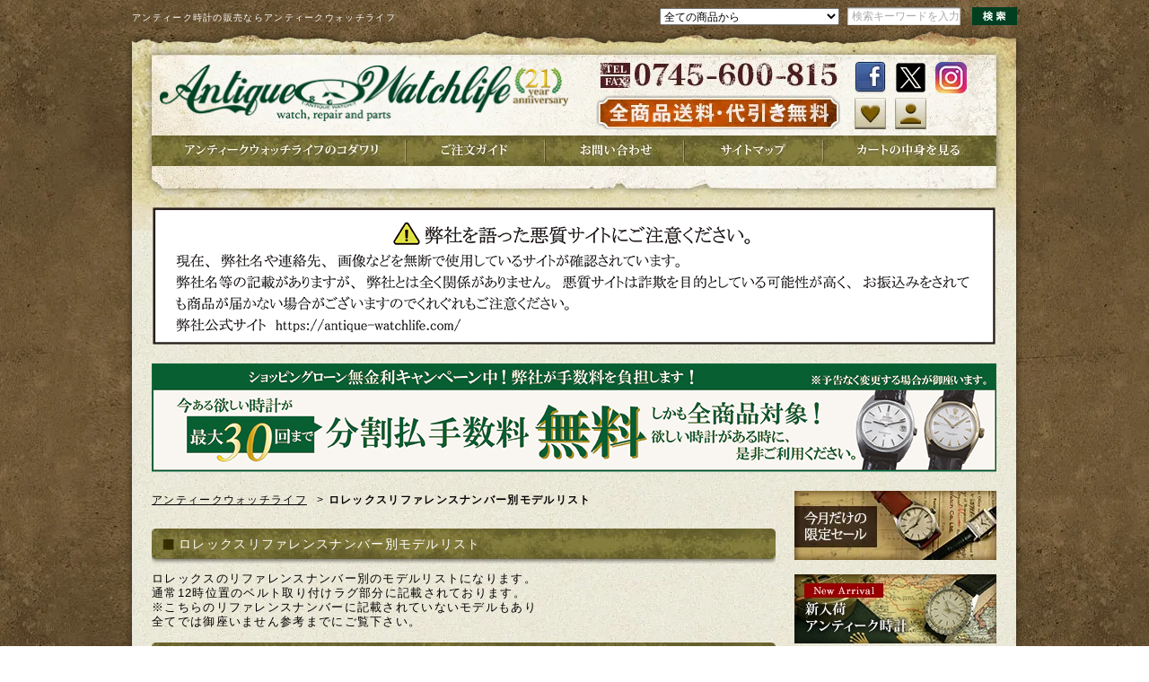

--- FILE ---
content_type: text/html; charset=UTF-8
request_url: https://antique-watchlife.com/rolex-reference-number-model-list
body_size: 14873
content:
<!DOCTYPE html>
<html lang="ja">

<head>
  <!-- Google tag (gtag.js) -->
  <script async src="https://www.googletagmanager.com/gtag/js?id=G-ST7JJHEYN8"></script>
  <script>
    window.dataLayer = window.dataLayer || [];

    function gtag() {
      dataLayer.push(arguments);
    }
    gtag('js', new Date());

    gtag('config', 'G-ST7JJHEYN8');
  </script>
  <meta charset="UTF-8">
  <meta name="format-detection" content="telephone=no">
  <meta name="google-site-verification" content="EXWNenn7fvwivpsZSLlEmu4TBVcVE5w3yVkT51-CbZM">
  
  
  
  
  
  
  
  
  
  <link rel="icon" href="/favicon.ico">
  <link rel="apple-touch-icon" href="/apple-touch-icon.png">
  <link rel="stylesheet" href="https://maxcdn.bootstrapcdn.com/font-awesome/4.4.0/css/font-awesome.min.css">
  <meta name='robots' content='index, follow, max-image-preview:large, max-snippet:-1, max-video-preview:-1' />

	<!-- This site is optimized with the Yoast SEO plugin v17.4 - https://yoast.com/wordpress/plugins/seo/ -->
	<link media="all" href="https://antique-watchlife.com/wp-content/cache/autoptimize/css/autoptimize_406fb0ac536da4074d5193d4dbb75e33.css" rel="stylesheet"><title>ロレックスリファレンスナンバー別モデルリスト | アンティーク時計の販売ならアンティークウォッチライフ</title>
	<meta name="description" content="大切なお時計のお手入れに重宝するファイバークロスもプレゼント！！アンティークウォッチライフではお買い上げ頂いたお客様に代引き無料！と,全国送料無料！真心を込めたコダワリのラッピングサービスも実施中!! オメガ,ロレックス,クロノグラフなどの希少なアンティーク時計を専門に販売しております。レディースアンティーク時計も充実！是非ご覧下さい。" />
	<link rel="canonical" href="https://antique-watchlife.com/rolex-reference-number-model-list" />
	<meta property="og:locale" content="ja_JP" />
	<meta property="og:type" content="article" />
	<meta property="og:title" content="ロレックスリファレンスナンバー別モデルリスト - アンティーク時計の販売ならアンティークウォッチライフ" />
	<meta property="og:description" content="大切なお時計のお手入れに重宝するファイバークロスもプレゼント！！アンティークウォッチライフではお買い上げ頂いたお客様に代引き無料！と,全国送料無料！真心を込めたコダワリのラッピングサービスも実施中!! オメガ,ロレックス,クロノグラフなどの希少なアンティーク時計を専門に販売しております。レディースアンティーク時計も充実！是非ご覧下さい。" />
	<meta property="og:url" content="https://antique-watchlife.com/rolex-reference-number-model-list" />
	<meta property="og:site_name" content="アンティーク時計の販売ならアンティークウォッチライフ" />
	<meta property="article:modified_time" content="2016-01-13T16:21:39+00:00" />
	<meta name="twitter:card" content="summary" />
	<script type="application/ld+json" class="yoast-schema-graph">{"@context":"https://schema.org","@graph":[{"@type":"WebSite","@id":"https://antique-watchlife.com/#website","url":"https://antique-watchlife.com/","name":"\u30a2\u30f3\u30c6\u30a3\u30fc\u30af\u6642\u8a08\u306e\u8ca9\u58f2\u306a\u3089\u30a2\u30f3\u30c6\u30a3\u30fc\u30af\u30a6\u30a9\u30c3\u30c1\u30e9\u30a4\u30d5","description":"","potentialAction":[{"@type":"SearchAction","target":{"@type":"EntryPoint","urlTemplate":"https://antique-watchlife.com/?s={search_term_string}"},"query-input":"required name=search_term_string"}],"inLanguage":"ja"},{"@type":"WebPage","@id":"https://antique-watchlife.com/rolex-reference-number-model-list#webpage","url":"https://antique-watchlife.com/rolex-reference-number-model-list","name":"\u30ed\u30ec\u30c3\u30af\u30b9\u30ea\u30d5\u30a1\u30ec\u30f3\u30b9\u30ca\u30f3\u30d0\u30fc\u5225\u30e2\u30c7\u30eb\u30ea\u30b9\u30c8 - \u30a2\u30f3\u30c6\u30a3\u30fc\u30af\u6642\u8a08\u306e\u8ca9\u58f2\u306a\u3089\u30a2\u30f3\u30c6\u30a3\u30fc\u30af\u30a6\u30a9\u30c3\u30c1\u30e9\u30a4\u30d5","isPartOf":{"@id":"https://antique-watchlife.com/#website"},"datePublished":"2015-12-03T05:51:40+00:00","dateModified":"2016-01-13T16:21:39+00:00","description":"\u5927\u5207\u306a\u304a\u6642\u8a08\u306e\u304a\u624b\u5165\u308c\u306b\u91cd\u5b9d\u3059\u308b\u30d5\u30a1\u30a4\u30d0\u30fc\u30af\u30ed\u30b9\u3082\u30d7\u30ec\u30bc\u30f3\u30c8\uff01\uff01\u30a2\u30f3\u30c6\u30a3\u30fc\u30af\u30a6\u30a9\u30c3\u30c1\u30e9\u30a4\u30d5\u3067\u306f\u304a\u8cb7\u3044\u4e0a\u3052\u9802\u3044\u305f\u304a\u5ba2\u69d8\u306b\u4ee3\u5f15\u304d\u7121\u6599\uff01\u3068,\u5168\u56fd\u9001\u6599\u7121\u6599\uff01\u771f\u5fc3\u3092\u8fbc\u3081\u305f\u30b3\u30c0\u30ef\u30ea\u306e\u30e9\u30c3\u30d4\u30f3\u30b0\u30b5\u30fc\u30d3\u30b9\u3082\u5b9f\u65bd\u4e2d!! \u30aa\u30e1\u30ac,\u30ed\u30ec\u30c3\u30af\u30b9,\u30af\u30ed\u30ce\u30b0\u30e9\u30d5\u306a\u3069\u306e\u5e0c\u5c11\u306a\u30a2\u30f3\u30c6\u30a3\u30fc\u30af\u6642\u8a08\u3092\u5c02\u9580\u306b\u8ca9\u58f2\u3057\u3066\u304a\u308a\u307e\u3059\u3002\u30ec\u30c7\u30a3\u30fc\u30b9\u30a2\u30f3\u30c6\u30a3\u30fc\u30af\u6642\u8a08\u3082\u5145\u5b9f\uff01\u662f\u975e\u3054\u89a7\u4e0b\u3055\u3044\u3002","breadcrumb":{"@id":"https://antique-watchlife.com/rolex-reference-number-model-list#breadcrumb"},"inLanguage":"ja","potentialAction":[{"@type":"ReadAction","target":["https://antique-watchlife.com/rolex-reference-number-model-list"]}]},{"@type":"BreadcrumbList","@id":"https://antique-watchlife.com/rolex-reference-number-model-list#breadcrumb","itemListElement":[{"@type":"ListItem","position":1,"name":"\u30db\u30fc\u30e0","item":"https://antique-watchlife.com/"},{"@type":"ListItem","position":2,"name":"\u30ed\u30ec\u30c3\u30af\u30b9\u30ea\u30d5\u30a1\u30ec\u30f3\u30b9\u30ca\u30f3\u30d0\u30fc\u5225\u30e2\u30c7\u30eb\u30ea\u30b9\u30c8"}]}]}</script>
	<!-- / Yoast SEO plugin. -->


<link rel='dns-prefetch' href='//ajax.googleapis.com' />
<!-- This site uses the Google Analytics by MonsterInsights plugin v7.15.1 - Using Analytics tracking - https://www.monsterinsights.com/ -->
<script type="text/javascript" data-cfasync="false">
    (window.gaDevIds=window.gaDevIds||[]).push("dZGIzZG");
	var mi_version         = '7.15.1';
	var mi_track_user      = true;
	var mi_no_track_reason = '';
	
	var disableStr = 'ga-disable-UA-5645168-1';

	/* Function to detect opted out users */
	function __gaTrackerIsOptedOut() {
		return document.cookie.indexOf(disableStr + '=true') > -1;
	}

	/* Disable tracking if the opt-out cookie exists. */
	if ( __gaTrackerIsOptedOut() ) {
		window[disableStr] = true;
	}

	/* Opt-out function */
	function __gaTrackerOptout() {
	  document.cookie = disableStr + '=true; expires=Thu, 31 Dec 2099 23:59:59 UTC; path=/';
	  window[disableStr] = true;
	}

	if ( 'undefined' === typeof gaOptout ) {
		function gaOptout() {
			__gaTrackerOptout();
		}
	}
	
	if ( mi_track_user ) {
		(function(i,s,o,g,r,a,m){i['GoogleAnalyticsObject']=r;i[r]=i[r]||function(){
			(i[r].q=i[r].q||[]).push(arguments)},i[r].l=1*new Date();a=s.createElement(o),
			m=s.getElementsByTagName(o)[0];a.async=1;a.src=g;m.parentNode.insertBefore(a,m)
		})(window,document,'script','//www.google-analytics.com/analytics.js','__gaTracker');

		__gaTracker('create', 'UA-5645168-1', 'auto');
		__gaTracker('set', 'forceSSL', true);
		__gaTracker('require', 'displayfeatures');
		__gaTracker('send', 'pageview');
	} else {
		console.log( "" );
		(function() {
			/* https://developers.google.com/analytics/devguides/collection/analyticsjs/ */
			var noopfn = function() {
				return null;
			};
			var noopnullfn = function() {
				return null;
			};
			var Tracker = function() {
				return null;
			};
			var p = Tracker.prototype;
			p.get = noopfn;
			p.set = noopfn;
			p.send = noopfn;
			var __gaTracker = function() {
				var len = arguments.length;
				if ( len === 0 ) {
					return;
				}
				var f = arguments[len-1];
				if ( typeof f !== 'object' || f === null || typeof f.hitCallback !== 'function' ) {
					console.log( 'Not running function __gaTracker(' + arguments[0] + " ....) because you are not being tracked. " + mi_no_track_reason );
					return;
				}
				try {
					f.hitCallback();
				} catch (ex) {

				}
			};
			__gaTracker.create = function() {
				return new Tracker();
			};
			__gaTracker.getByName = noopnullfn;
			__gaTracker.getAll = function() {
				return [];
			};
			__gaTracker.remove = noopfn;
			window['__gaTracker'] = __gaTracker;
					})();
		}
</script>
<!-- / Google Analytics by MonsterInsights -->
<script type="text/javascript">
/* <![CDATA[ */
window._wpemojiSettings = {"baseUrl":"https:\/\/s.w.org\/images\/core\/emoji\/15.0.3\/72x72\/","ext":".png","svgUrl":"https:\/\/s.w.org\/images\/core\/emoji\/15.0.3\/svg\/","svgExt":".svg","source":{"concatemoji":"https:\/\/antique-watchlife.com\/wp-includes\/js\/wp-emoji-release.min.js?ver=6.5.5"}};
/*! This file is auto-generated */
!function(i,n){var o,s,e;function c(e){try{var t={supportTests:e,timestamp:(new Date).valueOf()};sessionStorage.setItem(o,JSON.stringify(t))}catch(e){}}function p(e,t,n){e.clearRect(0,0,e.canvas.width,e.canvas.height),e.fillText(t,0,0);var t=new Uint32Array(e.getImageData(0,0,e.canvas.width,e.canvas.height).data),r=(e.clearRect(0,0,e.canvas.width,e.canvas.height),e.fillText(n,0,0),new Uint32Array(e.getImageData(0,0,e.canvas.width,e.canvas.height).data));return t.every(function(e,t){return e===r[t]})}function u(e,t,n){switch(t){case"flag":return n(e,"\ud83c\udff3\ufe0f\u200d\u26a7\ufe0f","\ud83c\udff3\ufe0f\u200b\u26a7\ufe0f")?!1:!n(e,"\ud83c\uddfa\ud83c\uddf3","\ud83c\uddfa\u200b\ud83c\uddf3")&&!n(e,"\ud83c\udff4\udb40\udc67\udb40\udc62\udb40\udc65\udb40\udc6e\udb40\udc67\udb40\udc7f","\ud83c\udff4\u200b\udb40\udc67\u200b\udb40\udc62\u200b\udb40\udc65\u200b\udb40\udc6e\u200b\udb40\udc67\u200b\udb40\udc7f");case"emoji":return!n(e,"\ud83d\udc26\u200d\u2b1b","\ud83d\udc26\u200b\u2b1b")}return!1}function f(e,t,n){var r="undefined"!=typeof WorkerGlobalScope&&self instanceof WorkerGlobalScope?new OffscreenCanvas(300,150):i.createElement("canvas"),a=r.getContext("2d",{willReadFrequently:!0}),o=(a.textBaseline="top",a.font="600 32px Arial",{});return e.forEach(function(e){o[e]=t(a,e,n)}),o}function t(e){var t=i.createElement("script");t.src=e,t.defer=!0,i.head.appendChild(t)}"undefined"!=typeof Promise&&(o="wpEmojiSettingsSupports",s=["flag","emoji"],n.supports={everything:!0,everythingExceptFlag:!0},e=new Promise(function(e){i.addEventListener("DOMContentLoaded",e,{once:!0})}),new Promise(function(t){var n=function(){try{var e=JSON.parse(sessionStorage.getItem(o));if("object"==typeof e&&"number"==typeof e.timestamp&&(new Date).valueOf()<e.timestamp+604800&&"object"==typeof e.supportTests)return e.supportTests}catch(e){}return null}();if(!n){if("undefined"!=typeof Worker&&"undefined"!=typeof OffscreenCanvas&&"undefined"!=typeof URL&&URL.createObjectURL&&"undefined"!=typeof Blob)try{var e="postMessage("+f.toString()+"("+[JSON.stringify(s),u.toString(),p.toString()].join(",")+"));",r=new Blob([e],{type:"text/javascript"}),a=new Worker(URL.createObjectURL(r),{name:"wpTestEmojiSupports"});return void(a.onmessage=function(e){c(n=e.data),a.terminate(),t(n)})}catch(e){}c(n=f(s,u,p))}t(n)}).then(function(e){for(var t in e)n.supports[t]=e[t],n.supports.everything=n.supports.everything&&n.supports[t],"flag"!==t&&(n.supports.everythingExceptFlag=n.supports.everythingExceptFlag&&n.supports[t]);n.supports.everythingExceptFlag=n.supports.everythingExceptFlag&&!n.supports.flag,n.DOMReady=!1,n.readyCallback=function(){n.DOMReady=!0}}).then(function(){return e}).then(function(){var e;n.supports.everything||(n.readyCallback(),(e=n.source||{}).concatemoji?t(e.concatemoji):e.wpemoji&&e.twemoji&&(t(e.twemoji),t(e.wpemoji)))}))}((window,document),window._wpemojiSettings);
/* ]]> */
</script>








<link rel='stylesheet' id='dashicons-css' href='https://antique-watchlife.com/wp-includes/css/dashicons.min.css?ver=6.5.5' type='text/css' media='all' />
<!--n2css--><script type="text/javascript" src="https://ajax.googleapis.com/ajax/libs/jquery/2.1.3/jquery.min.js?ver=2.1.3" id="jquery-js"></script>
<script type="text/javascript" id="monsterinsights-frontend-script-js-extra">
/* <![CDATA[ */
var monsterinsights_frontend = {"js_events_tracking":"true","download_extensions":"doc,pdf,ppt,zip,xls,docx,pptx,xlsx","inbound_paths":"[]","home_url":"https:\/\/antique-watchlife.com","hash_tracking":"false"};
/* ]]> */
</script>
<script type="text/javascript" src="https://antique-watchlife.com/wp-content/plugins/google-analytics-for-wordpress/assets/js/frontend.min.js?ver=7.15.1" id="monsterinsights-frontend-script-js"></script>
<script type="text/javascript" id="favorites-js-extra">
/* <![CDATA[ */
var favorites_data = {"ajaxurl":"https:\/\/antique-watchlife.com\/wp-admin\/admin-ajax.php","nonce":"8db07c9725","favorite":"Favorite","favorited":"\u00d7","includecount":"","indicate_loading":"","loading_text":"Loading","loading_image":"","loading_image_active":"","loading_image_preload":"","cache_enabled":"1","button_options":{"button_type":"custom","custom_colors":false,"box_shadow":false,"include_count":false,"default":{"background_default":false,"border_default":false,"text_default":false,"icon_default":false,"count_default":false},"active":{"background_active":false,"border_active":false,"text_active":false,"icon_active":false,"count_active":false}},"authentication_modal_content":"<p>Please login to add favorites.<\/p><p><a href=\"#\" data-favorites-modal-close>Dismiss this notice<\/a><\/p>","authentication_redirect":"","dev_mode":"","logged_in":"","user_id":"0","authentication_redirect_url":"https:\/\/antique-watchlife.com\/wp-login.php"};
/* ]]> */
</script>
<script type="text/javascript" src="https://antique-watchlife.com/wp-content/plugins/favorites/assets/js/favorites.min.js?ver=2.3.2" id="favorites-js"></script>
<link rel="https://api.w.org/" href="https://antique-watchlife.com/wp-json/" /><link rel="alternate" type="application/json" href="https://antique-watchlife.com/wp-json/wp/v2/pages/7" /><link rel="EditURI" type="application/rsd+xml" title="RSD" href="https://antique-watchlife.com/xmlrpc.php?rsd" />
<meta name="generator" content="WordPress 6.5.5" />
<link rel='shortlink' href='https://antique-watchlife.com/?p=7' />
<link rel="alternate" type="application/json+oembed" href="https://antique-watchlife.com/wp-json/oembed/1.0/embed?url=https%3A%2F%2Fantique-watchlife.com%2Frolex-reference-number-model-list" />
<link rel="alternate" type="text/xml+oembed" href="https://antique-watchlife.com/wp-json/oembed/1.0/embed?url=https%3A%2F%2Fantique-watchlife.com%2Frolex-reference-number-model-list&#038;format=xml" />
			<!-- WCEX_Google_Analytics_4 plugins -->
			<!-- Global site tag (gtag.js) - Google Analytics -->
			<script async src="https://www.googletagmanager.com/gtag/js?id=G-ST7JJHEYN8"></script>
			<script>
				window.dataLayer = window.dataLayer || [];
				function gtag(){dataLayer.push(arguments);}
				gtag('js', new Date());

				gtag('config', 'G-ST7JJHEYN8');
			</script>
						<!-- WCEX_Google_Analytics_4 plugins -->
			<script>
				gtag('event', '');
			</script>
			
  
  </head>

<body>

  <div id="header" class="clearfix">
    <h1 id="discription">
              アンティーク時計の販売ならアンティークウォッチライフ
          </h1>
    <div id="search">
      <form method="get" action="https://antique-watchlife.com">
        <!--<select  name='cat' id='cat' class='postform'>
	<option value='-1'>全ての商品から</option>
	<option class="level-0" value="10">ロレックス</option>
	<option class="level-0" value="7">オメガ</option>
	<option class="level-0" value="24">オメガ 30mm キャリバー</option>
	<option class="level-0" value="8">オメガ シーマスター</option>
	<option class="level-0" value="21">オメガ コンステレーション</option>
	<option class="level-0" value="22">オメガ レディース</option>
	<option class="level-0" value="11">チュードル</option>
	<option class="level-0" value="12">IWC</option>
	<option class="level-0" value="39">セイコー</option>
	<option class="level-0" value="40">カルティエ</option>
	<option class="level-0" value="13">ジャガールクルト／ルクルト</option>
	<option class="level-0" value="14">ジラールペルゴ</option>
	<option class="level-0" value="15">ゼニス</option>
	<option class="level-0" value="16">ブライトリング</option>
	<option class="level-0" value="26">ロンジン</option>
	<option class="level-0" value="27">ユニバーサル・ジュネーブ</option>
	<option class="level-0" value="17">その他アンティーク時計</option>
	<option class="level-0" value="19">アンティーク クロノグラフ</option>
	<option class="level-0" value="20">アンティーク 懐中時計</option>
	<option class="level-0" value="3">売り切れ間近 アンティーク時計 アクセスランキング</option>
	<option class="level-0" value="25">レディースアンティーク時計 アクセスランキング</option>
	<option class="level-0" value="4">新入荷アンティーク時計</option>
	<option class="level-0" value="6">今月だけの限定セール</option>
	<option class="level-0" value="18">アンティーク時計 レディース</option>
</select>
-->
        <select name='cat' id='cat' class='postform'>
          <option value='-1'>全ての商品から</option>
          <option class="level-0" value="7">オメガ</option>
          <option class="level-0" value="10">ロレックス</option>
          <option class="level-0" value="11">チュードル</option>
          <option class="level-0" value="12">IWC</option>
          <option class="level-0" value="39">セイコー</option>
          <option class="level-0" value="40">カルティエ</option>
          <option class="level-0" value="13">ジャガールクルト／ルクルト</option>
          <option class="level-0" value="14">ジラールペルゴ</option>
          <option class="level-0" value="15">ゼニス</option>
          <option class="level-0" value="16">ブライトリング</option>
          <option class="level-0" value="26">ロンジン</option>
          <option class="level-0" value="27">ユニバーサル・ジュネーブ</option>
          <option class="level-0" value="17">その他アンティーク時計</option>
          <option class="level-0" value="18">レディースアンティークウォッチ</option>
          <option class="level-0" value="19">アンティーク クロノグラフ</option>
          <option class="level-0" value="20">懐中時計</option>
        </select>
        <input name="s" id="s" type="text" class="field" placeholder="検索キーワードを入力">
        <input type="image" src="/common/images/header/search_button.gif" alt="商品検索" class="button op_over">
      </form>
    </div>

    <div id="headerBox">
      <div id="headerTop">
        <h2><a href="/" class="headerLogo"><img src="/common/images/header/logo_21th_pc.png" alt="アンティーク時計の販売ならアンティークウォッチライフ" width="455" height="63" class="op_over" id="logo"></a></h2>
        <div id="telinfo">
          <p><a href="tel:0745600815"><img src="/common/images/header/telinfo.jpg" alt="TEL/FAX 0745-600-815" width="272" height="33"></a></p>
          <p><img src="/common/images/header/mini_banner2.png" alt="アンティークウォッチライフは全商品送料・代引き無料" width="272" height="40"></p>
        </div>

        <div id="socialBtn">
          <ul>
            <li class="op_over"><a href="https://www.facebook.com/Awatchlife" target="_blank"><img src="/common/images/icon/social/fb.png" alt="Facebook"></a></li>
            <li class="op_over"><a href="https://twitter.com/intent/follow?original_referer=http%3A%2F%2Fantique-watchlife.com%2F&amp;screen_name=Awatchlife&amp;tw_p=followbutton&amp;variant=2.0" target="_blank"><img src="/common/images/icon/social/x_ico.png" alt="X"></a></li>
            <li class="op_over"><a href="https://www.instagram.com/antiquewatchlife1/" target="_blank"><img src="/common/images/icon/social/icoInstagram.png" alt="Instagram"></a></li>
          </ul>
          <ul>
            <li class="op_over favCount"><a href="/favorit"><img src="/common/images/icon/favorit-ico.png" alt="">
                              </a>
            </li>
            <li class="op_over favCount"><a href="/usces-member"><img src="/common/images/icon/user-icon.png" alt="">
              </a>
            </li>
          </ul>
        </div>
      </div>

      <ul id="headerBottom">
        <li id="naviQuality"><a href="/particular" class="linkParticular"><img src="/common/images/gNavi/btn_quality.jpg" alt="アンティークウォッチライフのこだわり" width="283" height="34" class="rollover"></a>
        </li>
        <li id="naviGuide"><a href="/tokusho" class="linkGuide"><img src="/common/images/gNavi/btn_guide.jpg" alt="ご注文ガイド" width="155" height="34" class="rollover"></a>
        </li>
        <li><a href="/contact" class="linkContact"><img src="/common/images/gNavi/btn_contact.jpg" alt="お問い合わせ" width="155" height="34" class="rollover"></a></li>
        <li><a href="/sitemap" class="linkSitemap"><img src="/common/images/gNavi/btn_sitemap.jpg" alt="サイトマップ" width="155" height="34" class="rollover"></a></li>
        <li><a href="/usces-cart" class="linkCart"><img src="/common/images/gNavi/btn_cart.jpg" alt="カートの中身を見る" width="193" height="34" class="rollover"></a></li>
      </ul>

      <ul id="quality" class="naviText">
        <li><a href="/concept" class="linkConcept">コンセプト</a></li>
        <li><a href="/particular#check" class="linkCheck">厳しい製品チェック</a></li>
        <!-- <li><a href="/particular#detail">大事な細部へも心配り</a></li> -->
        <li><a href="/particular#sokujitsu" class="linkSokujitsu">即日発送可能な理由</a></li>
        <li><a href="/particular#present" class="linkPresent">プレゼント・包装</a></li>
        <li><a href="/particular#attachment" class="linkAttachment">ご購入特典・付属品</a></li>
        <li><a href="/particular#treatment" class="linkTreatment">取り扱い方法</a></li>
        <li><a href="/particular#after-service" class="linkAfterService">アフターサービス</a></li>
      </ul>

      <ul id="guide" class="naviText">
        <li><a href="/tokusho#delivery" class="linkDelivery">配送方法・送料</a></li>
        <li><a href="/tokusho#payment" class="linkPayment">お支払い方法</a></li>
        <li><a href="/tokusho" class="linkTokusho">特定商取引法に基づく表記</a></li>
        <li><a href="/customer-voice" class="linkVoice">お客様の声</a></li>
      </ul>
    </div>
  </div>

  <div id="mainTopBg">
    <div id="mainBox">

              <div class="mb20"><img src="/common/images/banner/sagicautionPC20220617ol.png"></div>
        <div class="mb20"><a href="/shopping-loan"><img src="/common/images/banner/jaccsbanner20220517.jpg"></a></div>
            
              <div id="mainArea" class="theme-default">
        

<ul itemscope itemtype="https://schema.org/BreadcrumbList" id="pankuzu">
  <li itemprop="itemListElement" itemscope itemtype="https://schema.org/ListItem">
    <a itemprop="item" href="https://antique-watchlife.com/">
      <span itemprop="name">アンティークウォッチライフ</span>
    </a>
    <meta itemprop="position" content="1" />
  </li>
    <li itemprop="itemListElement" itemscope itemtype="https://schema.org/ListItem">
    <span itemprop="name">
              ロレックスリファレンスナンバー別モデルリスト          </span>
    <meta itemprop="position" content="2" />
  </li>
</ul>



<div class="title"><h2>ロレックスリファレンスナンバー別モデルリスト</h2></div>
<p class="read-text size14">ロレックスのリファレンスナンバー別のモデルリストになります。<br>
通常12時位置のベルト取り付けラグ部分に記載されております。<br>
※こちらのリファレンスナンバーに記載されていないモデルもあり<br>
全てでは御座いません参考までにご覧下さい。</p>

<div class="title"><h2>ロレックス オイスターパーペチュアル(ROLEX OYSTER PERPETUAL)Since.1931年</h2></div>

<p class="read-text">
1002,1004,1005,1006,1007,1008,1010,1014,1018,1023,1024,1025,1030,1038<br><br>
1500,1501,1565,5500,6084,6085,6103,6177,6202,6284,6518,6532,6546,6548<br><br>
6549,6551,6552,6556,6564,6565,6567,6569,6580,6582,6584,6590,6605,6623<br><br>
6634,14203,14203M,14208,14208M,14238
</p>

<div class="title"><h2>ロレックス オイスターパーペチュアルデイト（ROLEX OYSTER PERPETUAL DATE）</h2></div>

<p class="read-text">
1500,1501,1503,1505,1550,1560,1603,5075,6075,6335,6518,6534,6605,6627<br><br>
15000,15010,15037,15038,15053,15200,15203,15210,15223,15238,15505
</p>

<div class="title"><h2>ロレックス エアキング（AIR-KING)Since.1940年</h2></div>

<p class="read-text">
4365,4925,5500,5501,5504,5506,5520,6500,6552,7784,14000,14000M,14010<br><br>    14010M
</p>

<div class="title"><h2>ロレックス エアキングデイト(AIR-KING-DATE)</h2></div>

<p class="read-text">
5700, 5701
</p>

<div class="title"><h2>ロレックス デイトジャスト(ROLEX OYSTER PERPETUAL DATEJUST)Since.1945年</h2></div>

<p class="read-text">
1600,1601,1603,1607,1625,1630,6305,6518,6604,6605,6827,16013,16014,16018<br><br>16030,16078,16200,16203,16220,16233,16234,16238,16248,16250,16263,16364<br><br>
116138,116139,116203,116208,116233,116238</p>

<div class="title"><h2>ロレックス デイトジャスト ミディアムサイズ(ROLEX OYSTER PERPETUAL DATEJUST MEDIUM)</h2></div>

<p class="read-text">
6824,6827,68240,68243,68248,68273,68274,68278,77080,77014,77438,77518<br><br>
7824078243,78246,78248,78266,78273,78274,78278,78279,78286,78288,81158<br><br>
8120881209,81308,81338,81339,178158,178159,178238,178239,178245,178246<br><br>
178248,178269,178275,178278,178279,178286,178288
</p>

<div class="title"><h2>ロレックス デイトジャスト レディス(ROLEX DATEJUST LADY'S)</h2></div>

<p class="read-text">
6916,6917,6927,69136,69163,69173,69174,69178,69179,69278,79068,79078<br><br>
79079,79088,79089,79126,79136,79138,79158,79159,79163,79166,79168,79173<br><br>
7917479178,79179,79238,79288,80318,80319,80298,80299,80309,80318,80319<br><br>
80328,80329,80359,179136,179138,179158,179159,179165,179166,179168,179173<br><br>
179175,179178,179179,179239,179298,179368,179459
</p>

<div class="title"><h2>ロレックス サブマリーナー(ROLEX SUBMARINER)Since.1953年</h2></div>

<p class="read-text">
5508,5512,5513,5514,5517,6200,6204,6205,6536,6538,6538A,14060,14060M</p>

<div class="title"><h2>ロレックス ターノグラフ(ROLEX TURN-O-GRAPH)Since.1953年</h2></div>

<p class="read-text">
1625,16253,16268,16263,16264,116261,116263,116264
</p>

<div class="title"><h2>ロレックス エクスプローラー(ROLEX EXPLORER)Since.1953年</h2></div>

<p class="read-text">
1016,1038,5500,5501,5504,6098,6150,6298,6305,6350,6610,14270,114270
</p>

<div class="title"><h2>ロレックス ミルガウス(ROLEX MILGAUSS)Since.1954年</h2></div>

<p class="read-text">
6541,6543,1019,116400
</p>

<div class="title"><h2>ロレックス GMTマスター(GMT MASTER)Since.1954年</h2></div>

<p class="read-text">
1675,6542,16700,16713,16750,16753,16758
</p>

<div class="title"><h2>オイスターパーペチュアル レディスモデル(OYSTER PERPETUAL LADY'S)Since.1954年</h2></div>

<p class="read-text">
6718,6719,6723,6724,76180,67193,67194,67197,67198,67230,67243,76030<br><br>
76080,76094,76183,76188,76193,76198,76243,77518
</p>

<div class="title"><h2>オイスターパーペチュアル レディスデイト(OYSTER PERPETUAL LADY'S DATE)</h2></div>

<p class="read-text">
6516,6517,6519,6916,6917,6919,69160,69163,69173,69190,69240,79160,79190<br><br>
79240
</p>

<div class="title"><h2>ロレックス デイデイト(ROLEX DAY DATE)Since.1956年</h2></div>

<p class="read-text">
1803,1804,1807,6511,6611,18026,18038,18039,18078,18238,18239,18248,18346<br><br>
18946,18948,18956,18958,118205,118206,118208,118209,118235,118238,118239<br><br>
118296,118338,118339,118346,118348,118366,118398,118399
</p>

<div class="title"><h2>ロレックス コスモグラフ,デイトナ(RPLEX COSMOGRAPH DAYTONA)Since.1961年</h2></div>

<p class="read-text">
6239,6240,6241,6239,6240,6241,6262,6263,6264,6265,6240,6241,16518,16519<br><br>
16520,16523,16528,116509,116518,116519,116520,116523,116528,116589<br><br>
116598,116599
</p>

<div class="title"><h2>ロレックスシードウェラー(ROLEX SEA DWELLER)Since.1966年</h2></div>

<p class="read-text">
1665,16600,16660
</p>

<div class="title"><h2>ロレックス サブマリーナーデイト(ROLEX SUBMARINER DATE)Since.1970年</h2></div>

<p class="read-text">
1680,16800,16610,16610LV,16613,16618,16803,16808
</p>

<div class="title"><h2>ロレックス エクスプローラー2(ROLEX EXPLORERII)Since.1971年</h2></div>

<p class="read-text">
1655,16550,16570
</p>

<div class="title"><h2>ロレックスオイスタークオーツ(OYSTERQUARZ)Since.1977年</h2></div>

<p class="read-text">
デイトジャストDATEJUST　17000,17013,17014<br><br>
デイ・デイトDAY DATE    19018,19019</p>

<div class="title"><h2>ロレックス GMTマスター2(GMT MASTERII)Since.1983年</h2></div>

<p class="read-text">
16710,16713,16718,16760
</p>

<div class="title"><h2>ロレックス ヨットマスター(YACHT MASTER)Since.1992年</h2></div>

<p class="read-text">
16622,16628,68623,68628,168622,168623,168628,169623,169628</p>

<ul class="listitem mt20">
  <li><a href="/rolex-serial-number-list">ロレックス シリアルナンバー 製造年表</a></li>
  <li><a href="/rolex-reference-number-movement-list">ロレックス リファレンスナンバー 搭載ムーブメントキャリバーリスト</a></li>
</ul>


<div class="title"><h2>カテゴリー一覧</h2></div>

<ul class="listNavi mt5">
  <li><a href="/item/omega/"><img src="/common/images/side/nav_omega_off.png" alt="オメガ"></a></li>
  <li><a href="/item/rolex/"><img src="/common/images/side/nav_rolex_off.png" alt="ロレックス"></a></li>
  <li><a href="/item/tudor"><img src="/common/images/side/nav_tudor_off.png" alt="チュードル"></a></li>
  <li><a href="/item/iwc"><img src="/common/images/side/nav_iwc_off.png" alt="IWC"></a></li>
</ul>

<ul class="listNavi">
  <li><a href="/item/seiko"><img src="/common/images/side/nav_seiko_off.png" alt="セイコー"></a></li>
  <li><a href="/item/cartier"><img src="/common/images/side/nav_cartier_off.png" alt="カルティエ"></a></li>
  <li><a href="/item/lecoultre"><img src="/common/images/side/nav_lecoultre_off.png" alt="ジャガールクルト／ルクルト"></a></li>
  <li><a href="/item/gp"><img src="/common/images/side/nav_gp_off.png" alt="ジラールペルゴ"></a></li>
</ul>

<ul class="listNavi">
  <li><a href="/item/zenith"><img src="/common/images/side/nav_zenith_off.png" alt="ゼニス"></a></li>
  <li><a href="/item/breitling"><img src="/common/images/side/nav_breitling_off.png" alt="ブライトリング"></a></li>
  <li><a href="/item/longines"><img src="/common/images/side/nav_longines_off.png" alt="ロンジン"></a></li>
  <li><a href="/item/universal-geneve"><img src="/common/images/side/nav_ug_off.png" alt="ユニバーサル・ジュネーブ"></a></li>
</ul>

<ul class="listNavi">
  <li><a href="/item/other"><img src="/common/images/side/nav_other_off.png" alt="その他のアンティーク"></a></li>
  <li><a href="/item/ladys"><img src="/common/images/side/nav_ladys_off.png" alt="レディース・アンティークウォッチ"></a></li>
  <li><a href="/item/chronograph"><img src="/common/images/side/nav_chronograph_off.png" alt="アンティーククロノグラフ"></a></li>
  <li><a href="/item/poketwatch"><img src="/common/images/side/nav_poketwatch_off.png" alt="懐中時計"></a></li>
</ul>

</div>


<div id="side2">
    <ul id="sideBnrArea">
      <li><a href="/item/sale" class="linkSale"><img src="/common/images/side/sideBnr01.jpg" alt="今月だけの限定セール" class="op_over"></a></li>
      <li><a href="/item/new" class="linkNew"><img src="/common/images/side/sideBnr02.jpg" alt="新入荷アンティーク時計" class="op_over"></a></li>
      <li><a href="/item/ranking" class="linkRanking"><img src="/common/images/side/sideBnr03.jpg" alt="売り切れ間近 アンティーク時計アクセスランキング" class="op_over"></a></li>
      <li><a href="/item/ranking/ladys-rank" class="linkLadys"><img src="/common/images/side/sideBnr04.jpg" alt="レディースアンティーク時計 アクセスランキング" class="op_over"></a></li>
      <li class="last"><a href="/item/model-year" class="linkModelYear"><img src="/common/images/side/sideBnr05.jpg" alt="年代検索" class="op_over"></a></li>
    </ul>


      <ul id="sideNavi">
        <li><h4><img src="/common/images/side/ttl_brand.jpg" alt="ブランド別アンティーク時計"></h4></li>
        <li><a href="/item/omega/"><span><img src="/common/images/side/nav_omega_off.png" alt="オメガ アンティーク" class="linkOmega"></span></a></li>
        <li><a href="/item/rolex/"><span><img src="/common/images/side/nav_rolex_off.png" alt="ロレックス アンティーク" class="linkRolex"></span></a></li>
        <li><a href="/item/tudor/"><span><img src="/common/images/side/nav_tudor_off.png" alt="チュードル アンティーク" class="linkTudor"></span></a></li>
        <li><a href="/item/iwc/"><span><img src="/common/images/side/nav_iwc_off.png" alt="IWC アンティーク" class="linkIWC"></span></a></li>
        <li><a href="/item/seiko/"><span><img src="/common/images/side/nav_seiko_off.png" alt="セイコー アンティーク" class="linkSeiko"></span></a></li>
        <li><a href="/item/cartier/"><span><img src="/common/images/side/nav_cartier_off.png" alt="カルティエ アンティーク" class="linkCartier"></span></a></li>
        <li><a href="/item/lecoultre/"><span><img src="/common/images/side/nav_lecoultre_off.png" alt="ジャガールクルト アンティーク" class="linkLecoultre"></span></a></li>
        <li><a href="/item/gp/"><span><img src="/common/images/side/nav_gp_off.png" alt="ジラールペルゴ" class="linkGP"></span></a></li>
        <li><a href="/item/zenith/"><span><img src="/common/images/side/nav_zenith_off.png" alt="ゼニス アンティーク" class="linkZenith"></span></a></li>
        <li><a href="/item/breitling/"><span><img src="/common/images/side/nav_breitling_off.png" alt="ブライトリング アンティーク" class="linkBreitling"></span></a></li>
        <li><a href="/item/longines/"><span><img src="/common/images/side/nav_longines_off.png" alt="ロンジン アンティーク" class="linkLongines"></span></a></li>
        <li><a href="/item/universal-geneve/"><span><img src="/common/images/side/nav_ug_off.png" alt="ユニバーサル・ジュネーブ アンティーク" class="linkUG"></span></a></li>
        <li><a href="/item/other/"><span><img src="/common/images/side/nav_other_off.png" alt="その他のアンティークブランド" class="linkOther"></span></a></li>
        <li><h4><img src="/common/images/side/ttl_type.jpg" alt="タイプ別アンティーク時計"></h4></li>
        <li><a href="/item/ladys/"><span><img src="/common/images/side/nav_ladys_off.png" alt="アンティーク時計 レディース" class="linkLadys"></span></a></li>
        <li><a href="/item/chronograph/"><span><img src="/common/images/side/nav_chronograph_off.png" alt="アンティーク クロノグラフ" class="linkChorono"></span></a></li>
        <li><a href="/item/poketwatch/"><span><img src="/common/images/side/nav_poketwatch_off.png" alt="アンティーク 懐中時計" class="linkPoket"></span></a></li>
      </ul>
      <div id="sideBannerArea">
        <p><a href="/media" class="op_over linkMedia"><img src="/common/images/side/bnr_media.jpg" alt="メディア紹介" width="225" height="100"></a></p>

        <p><a href="/particular#present" class="op_over linkPresent"><img src="/common/images/side/bnrSidePresent.jpg" alt="プレゼント包装" width="224" height="100"></a></p>

    <p><a href="/customer-voice" class="op_over linkVoice"><img src="/common/images/side/bnrSideVoice.jpg" alt="お客様の声" width="224" height="100"></a></p>

        <p><a href="/appeal" class="op_over linkAppel"><img src="/common/images/banner/miryokuBanner.jpg" alt="アンティークウォッチの魅力" width="225" height="100"></a></p>

        <p><a href="/particular" class="op_over linkParticular"><img src="/common/images/side/bnr_kodawari.png" alt="アンティークウォッチライフのコダワリ" width="225" height="102"></a></p>

        <p><a href="/concept" class="op_over linkParticular"><img src="/common/images/side/conceptbanner.jpg" alt="コンセプト" width="225" height="102"></a></p>

      </div>
    </div>

  </div>
</div><div id="footerArea">

<div class="banner pt40 mb10"><img src="/common/images/main/banner2.png" alt="ご購入につき、もれなく全商品送料・代引き無料" width="697" height="67"></div>
<div class="fbArea mb25 alignC">
<div class="fb-page" data-href="https://www.facebook.com/Awatchlife" data-width="697" data-small-header="false" data-adapt-container-width="true" data-hide-cover="false" data-show-facepile="true" data-show-posts="false"><div class="fb-xfbml-parse-ignore"><blockquote cite="https://www.facebook.com/Awatchlife"><a href="https://www.facebook.com/Awatchlife">アンティークウォッチライフ【アンティーク時計専門店】</a></blockquote></div></div>
<div id="fb-root"></div>
<script>(function(d, s, id) {
  var js, fjs = d.getElementsByTagName(s)[0];
  if (d.getElementById(id)) return;
  js = d.createElement(s); js.id = id;
  js.src = "//connect.facebook.net/ja_JP/sdk.js#xfbml=1&version=v2.3&appId=404058982943993";
  fjs.parentNode.insertBefore(js, fjs);
}(document, 'script', 'facebook-jssdk'));</script>
</div>

        <div id="page-top"><a href="#header"><img src="/common/images/footer/page-up.png" alt="このページのトップへ戻る"></a></div>
    
    <div class="banner mt30 op_over"><a href="https://kabuto-band.com/" target="_blank" class="linkKabuto"><img src="/common/images/banner/kabuto/kabuto-bannerW.jpg" alt=""></a></div>

    <div id="footerBox">
      <div class="clearfix">
        <div id="calenderArea">
          <div id="ttlCalender"><h4><img src="/common/images/footer/ttl_calender.jpg" alt="営業カレンダー" width="198" height="54"></h4></div>
          <div class="this-month">
<table cellspacing="0" class="usces_calendar">
<caption>今月(2026年1月)</caption>
<thead>
	<tr>
		<th>日</th>
		<th>月</th>
		<th>火</th>
		<th>水</th>
		<th>木</th>
		<th>金</th>
		<th>土</th>
	</tr>
</thead>
<tbody>
	<tr>
			<td>&nbsp;</td>
					<td>&nbsp;</td>
					<td>&nbsp;</td>
					<td>&nbsp;</td>
					<td  class="businessday">1</td>
					<td  class="businessday">2</td>
					<td  class="businessday">3</td>
				</tr>
	<tr>
			<td  class="businessday">4</td>
					<td >5</td>
					<td >6</td>
					<td >7</td>
					<td >8</td>
					<td >9</td>
					<td >10</td>
				</tr>
	<tr>
			<td  class="businessday">11</td>
					<td  class="businessday">12</td>
					<td >13</td>
					<td >14</td>
					<td >15</td>
					<td >16</td>
					<td >17</td>
				</tr>
	<tr>
			<td  class="businessday">18</td>
					<td >19</td>
					<td >20</td>
					<td >21</td>
					<td >22</td>
					<td  class="businessday">23</td>
					<td  class="businesstoday">24</td>
				</tr>
	<tr>
			<td  class="businessday">25</td>
					<td >26</td>
					<td >27</td>
					<td >28</td>
					<td >29</td>
					<td >30</td>
					<td >31</td>
				</tr>
</tbody>
</table>
</div>
<div class="next-month">
<table cellspacing="0" class="usces_calendar">
<caption>翌月(2026年2月)</caption>
<thead>
	<tr>
		<th>日</th>
		<th>月</th>
		<th>火</th>
		<th>水</th>
		<th>木</th>
		<th>金</th>
		<th>土</th>
	</tr>
</thead>
<tbody>
	<tr>
			<td  class="businessday">1</td>
					<td >2</td>
					<td >3</td>
					<td >4</td>
					<td >5</td>
					<td >6</td>
					<td >7</td>
				</tr>
	<tr>
			<td  class="businessday">8</td>
					<td >9</td>
					<td >10</td>
					<td  class="businessday">11</td>
					<td >12</td>
					<td >13</td>
					<td >14</td>
				</tr>
	<tr>
			<td  class="businessday">15</td>
					<td >16</td>
					<td >17</td>
					<td >18</td>
					<td >19</td>
					<td >20</td>
					<td >21</td>
				</tr>
	<tr>
			<td  class="businessday">22</td>
					<td  class="businessday">23</td>
					<td >24</td>
					<td >25</td>
					<td >26</td>
					<td >27</td>
					<td >28</td>
				</tr>
</tbody>
</table>
</div>


          <div class="ttlFooter">営業時間：10:00～19:00</div>
          <form name="reserve" method="POST" action="/contact" target="newWin">
          <button class="reserve_link">※商品をご覧になりたいお客様は、予約制にて対応しております。</button>
          <input type="hidden" name="element-5" value="商品確認・予約について">
          </form>
          <p><span class="holydayText">■</span>
          は定休日になりますがオンラインでのご注文は24時間受け付けております。定休日にご注文頂いた商品、ご質問に関しましては、営業日に入り次第随時ご対応いたします。</p>
        </div>
        <div id="attachmentArea">
          <div id="ttlAttachment"><h4><img src="/common/images/footer/ttl_attachment.jpg" alt="付属品について" width="202" height="54"></h4></div>
            <div class="imageBoxLeft">
              <ul>
                <li><img src="/common/images/footer/photo_attachment2.jpg" alt="" width="266" height="180" class="photo1"></li>
                <li>高級ボルドーカラーのハードケースが付属。プレゼントの際にも高級感が増し最適!ハイコストの小ロットで弊店のロゴ入りで外箱付!<span class="attention">※数量限定でなくなり次第ケースは変わります。腕時計は勿論、懐中時計も付属!クロック等は付属致しません。</span></li>
              </ul>
            </div>
            <div class="imageBoxRight">
              <ul>
                <li><img src="/common/images/footer/photo_attachment1.jpg" alt="" width="266" height="180" class="photo2"></li>
                <li>更に大切なお時計のお手入れに重宝するファイバークロスもプレゼント！！<br><br>そして弊店の保証書のギャランティーカード付です！</li>
              </ul>
            </div>
        </div>
      </div>
      <div id="paymentArea">
        <div id="ttlPayment"><h4><img src="/common/images/footer/ttl_payment.jpg" alt="お支払い方法について" width="203" height="54"></h4></div>
        <div class="paymentBox">
          <div class="ttlFooter">商品代引（<span class="red">手数料無料</span>）</div>
          <p>1万円未満・・・・・・・・・・660円<br>
1万円以上～3万円未満・・・・・770円<br>
3万円以上～10万円未満 ・・・1,210円<br>
10万円以上～30万円未満・・・1,650円<br>
30万円以上～50万円未満・・・2,750円<br>
50万円以上～60万円未満・・・7,150円          </p>
        </div>

        <div class="paymentBox">
          <div class="ttlFooter">クレジット決済 PayPal(一括払いのみ)</div>
          <p>世界最大手のセキュリティーの高いインターネット決済システム、PayPalでVisa,Master,JCBカードをお持ちのお客様なら、どなたでも簡単に各クレジットカードでお支払いいただけます。</p>
          <div class="imgCredit">
            <img src="/common/images/footer/paypalWPP.png" class="bannerL">
          </div>
        </div>
        <div class="paymentBox">
          <div class="ttlFooter">銀行振込</div>
          <div class="imgFurikomi">
            <img src="/common/images/footer/bnr_ufj.jpg" alt="三菱UFJ銀行" width="107" height="32" class="bannerL">
          </div>
          <div class="ttlFooter  mt15">分割払い・ボーナス払い(ショッピングクレジット)</div> 
        </div>
      </div>
    </div>
  </div>
  <div id="footerLink">
    <div id="logoArea">
      <h2 id="ftLogo"><a href="/"><img src="/common/images/footer/logo_footer.jpg" alt="アンティーク時計の販売ならアンティークウォッチライフ" width="394" height="64" class="op_over"></a></h2>
      <div class="address">
        <h3>アンティークウォッチライフ株式会社</h3>
        <p>商標登録番号 第6355963号<br>奈良県公安委員会 古物商許可証 第641170000769号<br>TEL：<a href="tel:0745600815">0745-600-815</a>　Mail：<a href="mailto:info@antique-watchlife.com">info@antique-watchlife.com</a></p>
      </div>
    </div>

    <ul class="footerLink">
      <li class="first"><a href="/concept" class="linkConcept">コンセプト</a></li>
      <li><a href="/particular" class="linkParticular">アンティークウォッチライフのコダワリ</a></li>
      <li><a href="/appeal" class="linkAppeal">アンティーク時計の魅力</a></li>
      <li><a href="/customer-voice" class="linkVoice">お客様の声</a></li>
      <li><a href="/lending" class="linkLending">アンティーク時計の貸し出し</a></li>
      <li class="last"><a href="/repair" class="linkRepair">アンティーク時計の修理</a></li>

    </ul> 
    <ul class="footerLink">
      <li class="first"><a href="/tokusho" class="linkTokusho">特定商取引法に基づく表記</a></li>
      <li><a href="/tokusho#payment" class="linkPayment">お支払い方法について</a></li>
      <li><a href="/tokusho#delivery" class="linkDelivery">配送方法・送料について</a></li>

      <li><a href="/privacy" class="linkPrivacy">プライバシーポリシー</a></li>
      <li><a href="/sitemap" class="linkSitemap">サイトマップ</a></li>
      <li><a href="http://ameblo.jp/awatchlife/" target="_blank" class="linkBlog">ブログ</a></li>
      <li><a href="https://antique-watchlife.com/contact" class="linkContact">お問い合わせ</a></li>
      <li class="last"><a href="/recruit" class="linkPrivacy">採用情報</a></li>
    </ul>

  </div>
<address>Copyright &copy; 2007-2026 アンティークウォッチライフ株式会社 All Rights Reserved.</address>

  <script src="/common/js/jquery.rollover.js"></script>
  <script src="/common/js/cssua.min.js"></script>
  <script src="/common/js/opacity-rollover2.1.js"></script>
  <script src="/common/js/jquery.conf.js"></script>
  <script src="/common/js/jquery.colorbox-min.js"></script>
  <script src="/common/js/jquery.raty.min.js"></script>
	<script type='text/javascript'>
		uscesL10n = {
			
			'ajaxurl': "https://antique-watchlife.com/wp-admin/admin-ajax.php",
			'loaderurl': "https://antique-watchlife.com/wp-content/plugins/usc-e-shop/images/loading.gif",
			'post_id': "7",
			'cart_number': "56",
			'is_cart_row': false,
			'opt_esse': new Array(  ),
			'opt_means': new Array(  ),
			'mes_opts': new Array(  ),
			'key_opts': new Array(  ),
			'previous_url': "https://antique-watchlife.com",
			'itemRestriction': "",
			'itemOrderAcceptable': "0",
			'uscespage': "",
			'uscesid': "MDQ2Mzk0NjI2OTJjMmUzNTg4ODYwMTcyNDE0NzdjMDI3MzExNjRkOWY2MjMzNTA2X2FjdGluZ18wX0E%3D",
			'wc_nonce': "9b14b03b7a"
		}
	</script>
	<script type='text/javascript' src='https://antique-watchlife.com/wp-content/plugins/usc-e-shop/js/usces_cart.js'></script>
<!-- Welcart version : v2.10.5.2407162 -->
<!-- Matomo --><script type="text/javascript">
/* <![CDATA[ */
var _paq = window._paq = window._paq || [];
_paq.push(['trackAllContentImpressions']);_paq.push(['trackPageView']);_paq.push(['enableLinkTracking']);_paq.push(['alwaysUseSendBeacon']);_paq.push(['setTrackerUrl', "\/\/antique-watchlife.com\/wp-content\/plugins\/matomo\/app\/matomo.php"]);_paq.push(['setSiteId', '1']);var d=document, g=d.createElement('script'), s=d.getElementsByTagName('script')[0];
g.type='text/javascript'; g.async=true; g.src="\/\/antique-watchlife.com\/wp-content\/uploads\/matomo\/matomo.js"; s.parentNode.insertBefore(g,s);
/* ]]> */
</script>
<!-- End Matomo Code -->
      
<!-- User Heat Tag -->
<script type="text/javascript">
(function(add, cla){window['UserHeatTag']=cla;window[cla]=window[cla]||function(){(window[cla].q=window[cla].q||[]).push(arguments)},window[cla].l=1*new Date();var ul=document.createElement('script');var tag = document.getElementsByTagName('script')[0];ul.async=1;ul.src=add;tag.parentNode.insertBefore(ul,tag);})('//uh.nakanohito.jp/uhj2/uh.js', '_uhtracker');_uhtracker({id:'uhmkKg6Juj'});
</script>
<!-- End User Heat Tag -->
</body></html>

--- FILE ---
content_type: application/javascript
request_url: https://antique-watchlife.com/common/js/jquery.rollover.js
body_size: 199
content:
jQuery.fn.rollover=function(b){b=b||"_on";var a=new RegExp(b+"\\.\\w+$");return this.each(function(){var c=jQuery(this);var e=c.attr("src");if(a.test(e)){return}var d=e.replace(/\.\w+$/,b+"$&");jQuery("<img>").attr("src",d);c.hover(function(){c.attr("src",d)},function(){c.attr("src",e)})})};

--- FILE ---
content_type: application/javascript
request_url: https://antique-watchlife.com/common/js/opacity-rollover2.1.js
body_size: 580
content:
(function(a){a.fn.opOver=function(g,b,d,e){var f={op:g?g:1,oa:b?b:0.6,durationp:d?d:"fast",durationa:e?e:"fast"};a(this).each(function(){a(this).css({opacity:f.op,filter:"alpha(opacity="+f.op*100+")"}).hover(function(){a(this).fadeTo(f.durationp,f.oa)},function(){a(this).fadeTo(f.durationa,f.op)})})},a.fn.wink=function(d,f,b){var e={durationp:d?d:"slow",op:f?f:1,oa:b?b:0.2};a(this).each(function(){a(this).css({opacity:e.op,filter:"alpha(opacity="+e.op*100+")"}).hover(function(){a(this).css({opacity:e.oa,filter:"alpha(opacity="+e.oa*100+")"});a(this).fadeTo(e.durationp,e.op)},function(){a(this).css({opacity:e.op,filter:"alpha(opacity="+e.op*100+")"})})})}})(jQuery);